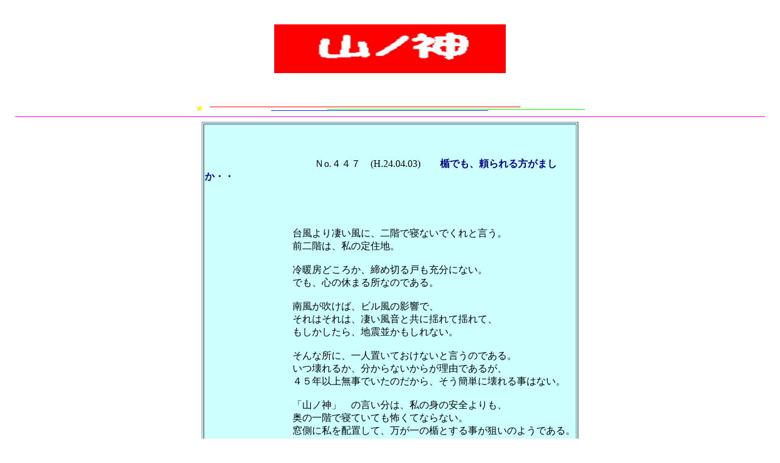

--- FILE ---
content_type: text/html
request_url: https://gensan.me/yamanokami/yamanokami-447.html
body_size: 1379
content:
<!DOCTYPE HTML PUBLIC "-//W3C//DTD HTML 4.01 Transitional//EN" "http://www.w3.org/TR/html4/loose.dtd">
<html lang="ja">
  <head>
    <meta name="keywords" content="元さん,山歩き,初雪山,牛岳,大地山,大倉山,大日岳,金剛堂山,山ノ神,好山病">
    <meta name="description" content="元さんの山歩き生活を紹介しています。">
    <meta http-equiv="Content-Type" content="text/html" charset="utf-8">
<title>山ノ神４４７</title>
</head>
<body leftmargin=25 topmargin=40 bgcolor=#ffffff>
<center><img src=https://www.gensan.me/yamanokami.gif height=80 width=380></center><br><br>

<center><br>
<img src=https://www.gensan.me/line0.gif>
<hr size=1 color=#ff00ff>
</center>
<center>
<table border=1  cellpqing=3 width=600
bgcolor=#ccffff height=400><tr>
<td width=575 height=380>
<br><br><br>
　

　　　　　　　　　　Ｎo.４４７　(H.24.04.03)　　<b><font color=000088>楯でも、頼られる方がましか・・　</b></font><br><br><br>　　　　　　　　　　　　　　　　　　　　　　　　　　　<br><br>
　　　　　　　　　台風より凄い風に、二階で寝ないでくれと言う。<br>
　　　　　　　　　前二階は、私の定住地。<br><br>
　　　　　　　　　冷暖房どころか、締め切る戸も充分にない。<br>
　　　　　　　　　でも、心の休まる所なのである。<br><br>
　　　　　　　　　南風が吹けば、ビル風の影響で、<br>
　　　　　　　　　それはそれは、凄い風音と共に揺れて揺れて、<br>
　　　　　　　　　もしかしたら、地震並かもしれない。<br><br>
　　　　　　　　　そんな所に、一人置いておけないと言うのである。<br>
　　　　　　　　　いつ壊れるか、分からないからが理由であるが、<br>
　　　　　　　　　４５年以上無事でいたのだから、そう簡単に壊れる事はない。<br><br>
　　　　　　　　　「山ノ神」　の言い分は、私の身の安全よりも、<br>
　　　　　　　　　奥の一階で寝ていても怖くてならない。<br>
　　　　　　　　　窓側に私を配置して、万が一の楯とする事が狙いのようである。<br><br>
　　　　　　　　　もっとも、我が二階では、我慢出来ても、<br>
　　　　　　　　　揺れ・音で寝る事は出来ない。<br><br>
　　　　　　　　　「山ノ神」　だけの楯ではなく、娘や孫の楯にも<br>
　　　　　　　　　なるのであるから、今日はいう事を聞こうか・・・<br><br>
　　　　　　　　　でも、風が収まれば、すぐにでも脱出するつもり・・・<br>
　　　　　　　　　スヤスヤ眠れれば、「山ノ神」　もそれでよしか・・・<br>　　　　　　　　　　　　　　　　　　　　　　　　　　　　　　　　　　　　　　
　　　　　　　　　　　　　　　　　　　　　　　　
<br><br><br>　　　　
<div align=left>
<a href=yamanokami-446.html>　<img src=mae.jpg height=40 width=40></a>
</div>
<div align=right>
<a href=yamanokami-448.html>　<img src=tugi.jpg height=40 idth=40></a>
</div>
</td></tr></table>
<br>


</center><br>
</td></tr></table>
</center>　　　　
<br><br><br><br>    　　　　　　
<center>
<a href=https://www.gensan.me/index.html><img src=https://www.gensan.me/gensan-1.gif height=30 width=90> </a>
</center>
</body>
</html>